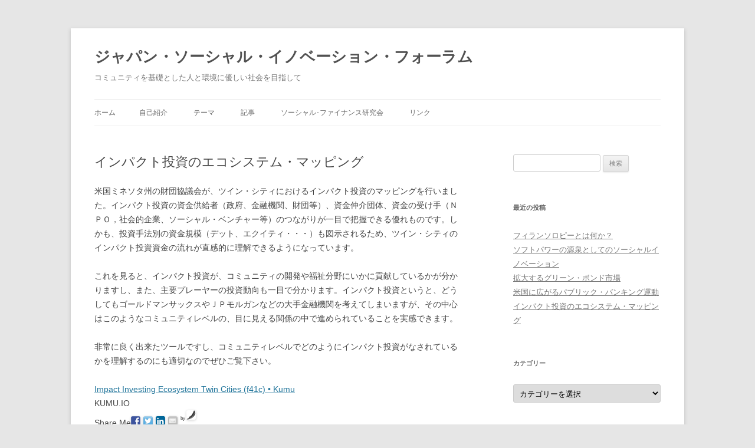

--- FILE ---
content_type: text/html; charset=UTF-8
request_url: https://japan-social-innovation-forum.net/?p=2635
body_size: 13392
content:
<!DOCTYPE html>
<!--[if IE 7]>
<html class="ie ie7" lang="ja">
<![endif]-->
<!--[if IE 8]>
<html class="ie ie8" lang="ja">
<![endif]-->
<!--[if !(IE 7) & !(IE 8)]><!-->
<html lang="ja">
<!--<![endif]-->
<head>
<meta charset="UTF-8" />
<meta name="viewport" content="width=device-width" />
<title>インパクト投資のエコシステム・マッピング - ジャパン・ソーシャル・イノベーション・フォーラム</title>
<link rel="profile" href="https://gmpg.org/xfn/11" />
<link rel="pingback" href="https://japan-social-innovation-forum.net/xmlrpc.php">
<!--[if lt IE 9]>
<script src="https://japan-social-innovation-forum.net/wp-content/themes/twentytwelve/js/html5.js?ver=3.7.0" type="text/javascript"></script>
<![endif]-->

	<!-- This site is optimized with the Yoast SEO plugin v15.9.2 - https://yoast.com/wordpress/plugins/seo/ -->
	<meta name="robots" content="index, follow, max-snippet:-1, max-image-preview:large, max-video-preview:-1" />
	<link rel="canonical" href="http://japan-social-innovation-forum.net/?p=2635" />
	<meta property="og:locale" content="ja_JP" />
	<meta property="og:type" content="article" />
	<meta property="og:title" content="インパクト投資のエコシステム・マッピング - ジャパン・ソーシャル・イノベーション・フォーラム" />
	<meta property="og:description" content="米国ミネソタ州の財団協議会が、ツイン・シティにおけるインパクト投資のマッピングを行いました。インパクト投資の資金供給者（政府、金融機関、財団等）、資金仲介団体、資金の受け手（ＮＰＯ，社会的企業、ソーシャル・ベンチャー等） [&hellip;]" />
	<meta property="og:url" content="http://japan-social-innovation-forum.net/?p=2635" />
	<meta property="og:site_name" content="ジャパン・ソーシャル・イノベーション・フォーラム" />
	<meta property="article:published_time" content="2016-08-22T05:53:51+00:00" />
	<meta name="twitter:label1" content="Written by">
	<meta name="twitter:data1" content="pha84025">
	<script type="application/ld+json" class="yoast-schema-graph">{"@context":"https://schema.org","@graph":[{"@type":"WebSite","@id":"https://japan-social-innovation-forum.net/#website","url":"https://japan-social-innovation-forum.net/","name":"\u30b8\u30e3\u30d1\u30f3\u30fb\u30bd\u30fc\u30b7\u30e3\u30eb\u30fb\u30a4\u30ce\u30d9\u30fc\u30b7\u30e7\u30f3\u30fb\u30d5\u30a9\u30fc\u30e9\u30e0","description":"\u30b3\u30df\u30e5\u30cb\u30c6\u30a3\u3092\u57fa\u790e\u3068\u3057\u305f\u4eba\u3068\u74b0\u5883\u306b\u512a\u3057\u3044\u793e\u4f1a\u3092\u76ee\u6307\u3057\u3066","potentialAction":[{"@type":"SearchAction","target":"https://japan-social-innovation-forum.net/?s={search_term_string}","query-input":"required name=search_term_string"}],"inLanguage":"ja"},{"@type":"WebPage","@id":"http://japan-social-innovation-forum.net/?p=2635#webpage","url":"http://japan-social-innovation-forum.net/?p=2635","name":"\u30a4\u30f3\u30d1\u30af\u30c8\u6295\u8cc7\u306e\u30a8\u30b3\u30b7\u30b9\u30c6\u30e0\u30fb\u30de\u30c3\u30d4\u30f3\u30b0 - \u30b8\u30e3\u30d1\u30f3\u30fb\u30bd\u30fc\u30b7\u30e3\u30eb\u30fb\u30a4\u30ce\u30d9\u30fc\u30b7\u30e7\u30f3\u30fb\u30d5\u30a9\u30fc\u30e9\u30e0","isPartOf":{"@id":"https://japan-social-innovation-forum.net/#website"},"datePublished":"2016-08-22T05:53:51+00:00","dateModified":"2016-08-22T05:53:51+00:00","author":{"@id":"https://japan-social-innovation-forum.net/#/schema/person/ca500832b31703f5107931237b80bde6"},"breadcrumb":{"@id":"http://japan-social-innovation-forum.net/?p=2635#breadcrumb"},"inLanguage":"ja","potentialAction":[{"@type":"ReadAction","target":["http://japan-social-innovation-forum.net/?p=2635"]}]},{"@type":"BreadcrumbList","@id":"http://japan-social-innovation-forum.net/?p=2635#breadcrumb","itemListElement":[{"@type":"ListItem","position":1,"item":{"@type":"WebPage","@id":"http://japan-social-innovation-forum.net/","url":"http://japan-social-innovation-forum.net/","name":"Home"}},{"@type":"ListItem","position":2,"item":{"@type":"WebPage","@id":"http://japan-social-innovation-forum.net/?page_id=265","url":"http://japan-social-innovation-forum.net/?page_id=265","name":"\u8a18\u4e8b"}},{"@type":"ListItem","position":3,"item":{"@type":"WebPage","@id":"http://japan-social-innovation-forum.net/?p=2635","url":"http://japan-social-innovation-forum.net/?p=2635","name":"\u30a4\u30f3\u30d1\u30af\u30c8\u6295\u8cc7\u306e\u30a8\u30b3\u30b7\u30b9\u30c6\u30e0\u30fb\u30de\u30c3\u30d4\u30f3\u30b0"}}]},{"@type":"Person","@id":"https://japan-social-innovation-forum.net/#/schema/person/ca500832b31703f5107931237b80bde6","name":"pha84025","image":{"@type":"ImageObject","@id":"https://japan-social-innovation-forum.net/#personlogo","inLanguage":"ja","url":"https://secure.gravatar.com/avatar/63ef8d616f01a3c84aa438508186effd?s=96&d=mm&r=g","caption":"pha84025"}}]}</script>
	<!-- / Yoast SEO plugin. -->


<link rel='dns-prefetch' href='//s.w.org' />
<link rel="alternate" type="application/rss+xml" title="ジャパン・ソーシャル・イノベーション・フォーラム &raquo; フィード" href="https://japan-social-innovation-forum.net" />
<link rel="alternate" type="application/rss+xml" title="ジャパン・ソーシャル・イノベーション・フォーラム &raquo; コメントフィード" href="https://japan-social-innovation-forum.net/?feed=comments-rss2" />
		<!-- This site uses the Google Analytics by ExactMetrics plugin v7.10.0 - Using Analytics tracking - https://www.exactmetrics.com/ -->
							<script
				src="//www.googletagmanager.com/gtag/js?id=UA-34458014-5"  data-cfasync="false" data-wpfc-render="false" type="text/javascript" async></script>
			<script data-cfasync="false" data-wpfc-render="false" type="text/javascript">
				var em_version = '7.10.0';
				var em_track_user = true;
				var em_no_track_reason = '';
				
								var disableStrs = [
															'ga-disable-UA-34458014-5',
									];

				/* Function to detect opted out users */
				function __gtagTrackerIsOptedOut() {
					for (var index = 0; index < disableStrs.length; index++) {
						if (document.cookie.indexOf(disableStrs[index] + '=true') > -1) {
							return true;
						}
					}

					return false;
				}

				/* Disable tracking if the opt-out cookie exists. */
				if (__gtagTrackerIsOptedOut()) {
					for (var index = 0; index < disableStrs.length; index++) {
						window[disableStrs[index]] = true;
					}
				}

				/* Opt-out function */
				function __gtagTrackerOptout() {
					for (var index = 0; index < disableStrs.length; index++) {
						document.cookie = disableStrs[index] + '=true; expires=Thu, 31 Dec 2099 23:59:59 UTC; path=/';
						window[disableStrs[index]] = true;
					}
				}

				if ('undefined' === typeof gaOptout) {
					function gaOptout() {
						__gtagTrackerOptout();
					}
				}
								window.dataLayer = window.dataLayer || [];

				window.ExactMetricsDualTracker = {
					helpers: {},
					trackers: {},
				};
				if (em_track_user) {
					function __gtagDataLayer() {
						dataLayer.push(arguments);
					}

					function __gtagTracker(type, name, parameters) {
						if (!parameters) {
							parameters = {};
						}

						if (parameters.send_to) {
							__gtagDataLayer.apply(null, arguments);
							return;
						}

						if (type === 'event') {
							
														parameters.send_to = exactmetrics_frontend.ua;
							__gtagDataLayer(type, name, parameters);
													} else {
							__gtagDataLayer.apply(null, arguments);
						}
					}

					__gtagTracker('js', new Date());
					__gtagTracker('set', {
						'developer_id.dNDMyYj': true,
											});
															__gtagTracker('config', 'UA-34458014-5', {"forceSSL":"true"} );
										window.gtag = __gtagTracker;										(function () {
						/* https://developers.google.com/analytics/devguides/collection/analyticsjs/ */
						/* ga and __gaTracker compatibility shim. */
						var noopfn = function () {
							return null;
						};
						var newtracker = function () {
							return new Tracker();
						};
						var Tracker = function () {
							return null;
						};
						var p = Tracker.prototype;
						p.get = noopfn;
						p.set = noopfn;
						p.send = function () {
							var args = Array.prototype.slice.call(arguments);
							args.unshift('send');
							__gaTracker.apply(null, args);
						};
						var __gaTracker = function () {
							var len = arguments.length;
							if (len === 0) {
								return;
							}
							var f = arguments[len - 1];
							if (typeof f !== 'object' || f === null || typeof f.hitCallback !== 'function') {
								if ('send' === arguments[0]) {
									var hitConverted, hitObject = false, action;
									if ('event' === arguments[1]) {
										if ('undefined' !== typeof arguments[3]) {
											hitObject = {
												'eventAction': arguments[3],
												'eventCategory': arguments[2],
												'eventLabel': arguments[4],
												'value': arguments[5] ? arguments[5] : 1,
											}
										}
									}
									if ('pageview' === arguments[1]) {
										if ('undefined' !== typeof arguments[2]) {
											hitObject = {
												'eventAction': 'page_view',
												'page_path': arguments[2],
											}
										}
									}
									if (typeof arguments[2] === 'object') {
										hitObject = arguments[2];
									}
									if (typeof arguments[5] === 'object') {
										Object.assign(hitObject, arguments[5]);
									}
									if ('undefined' !== typeof arguments[1].hitType) {
										hitObject = arguments[1];
										if ('pageview' === hitObject.hitType) {
											hitObject.eventAction = 'page_view';
										}
									}
									if (hitObject) {
										action = 'timing' === arguments[1].hitType ? 'timing_complete' : hitObject.eventAction;
										hitConverted = mapArgs(hitObject);
										__gtagTracker('event', action, hitConverted);
									}
								}
								return;
							}

							function mapArgs(args) {
								var arg, hit = {};
								var gaMap = {
									'eventCategory': 'event_category',
									'eventAction': 'event_action',
									'eventLabel': 'event_label',
									'eventValue': 'event_value',
									'nonInteraction': 'non_interaction',
									'timingCategory': 'event_category',
									'timingVar': 'name',
									'timingValue': 'value',
									'timingLabel': 'event_label',
									'page': 'page_path',
									'location': 'page_location',
									'title': 'page_title',
								};
								for (arg in args) {
																		if (!(!args.hasOwnProperty(arg) || !gaMap.hasOwnProperty(arg))) {
										hit[gaMap[arg]] = args[arg];
									} else {
										hit[arg] = args[arg];
									}
								}
								return hit;
							}

							try {
								f.hitCallback();
							} catch (ex) {
							}
						};
						__gaTracker.create = newtracker;
						__gaTracker.getByName = newtracker;
						__gaTracker.getAll = function () {
							return [];
						};
						__gaTracker.remove = noopfn;
						__gaTracker.loaded = true;
						window['__gaTracker'] = __gaTracker;
					})();
									} else {
										console.log("");
					(function () {
						function __gtagTracker() {
							return null;
						}

						window['__gtagTracker'] = __gtagTracker;
						window['gtag'] = __gtagTracker;
					})();
									}
			</script>
				<!-- / Google Analytics by ExactMetrics -->
				<script type="text/javascript">
			window._wpemojiSettings = {"baseUrl":"https:\/\/s.w.org\/images\/core\/emoji\/13.0.0\/72x72\/","ext":".png","svgUrl":"https:\/\/s.w.org\/images\/core\/emoji\/13.0.0\/svg\/","svgExt":".svg","source":{"concatemoji":"https:\/\/japan-social-innovation-forum.net\/wp-includes\/js\/wp-emoji-release.min.js?ver=5.5.17"}};
			!function(e,a,t){var n,r,o,i=a.createElement("canvas"),p=i.getContext&&i.getContext("2d");function s(e,t){var a=String.fromCharCode;p.clearRect(0,0,i.width,i.height),p.fillText(a.apply(this,e),0,0);e=i.toDataURL();return p.clearRect(0,0,i.width,i.height),p.fillText(a.apply(this,t),0,0),e===i.toDataURL()}function c(e){var t=a.createElement("script");t.src=e,t.defer=t.type="text/javascript",a.getElementsByTagName("head")[0].appendChild(t)}for(o=Array("flag","emoji"),t.supports={everything:!0,everythingExceptFlag:!0},r=0;r<o.length;r++)t.supports[o[r]]=function(e){if(!p||!p.fillText)return!1;switch(p.textBaseline="top",p.font="600 32px Arial",e){case"flag":return s([127987,65039,8205,9895,65039],[127987,65039,8203,9895,65039])?!1:!s([55356,56826,55356,56819],[55356,56826,8203,55356,56819])&&!s([55356,57332,56128,56423,56128,56418,56128,56421,56128,56430,56128,56423,56128,56447],[55356,57332,8203,56128,56423,8203,56128,56418,8203,56128,56421,8203,56128,56430,8203,56128,56423,8203,56128,56447]);case"emoji":return!s([55357,56424,8205,55356,57212],[55357,56424,8203,55356,57212])}return!1}(o[r]),t.supports.everything=t.supports.everything&&t.supports[o[r]],"flag"!==o[r]&&(t.supports.everythingExceptFlag=t.supports.everythingExceptFlag&&t.supports[o[r]]);t.supports.everythingExceptFlag=t.supports.everythingExceptFlag&&!t.supports.flag,t.DOMReady=!1,t.readyCallback=function(){t.DOMReady=!0},t.supports.everything||(n=function(){t.readyCallback()},a.addEventListener?(a.addEventListener("DOMContentLoaded",n,!1),e.addEventListener("load",n,!1)):(e.attachEvent("onload",n),a.attachEvent("onreadystatechange",function(){"complete"===a.readyState&&t.readyCallback()})),(n=t.source||{}).concatemoji?c(n.concatemoji):n.wpemoji&&n.twemoji&&(c(n.twemoji),c(n.wpemoji)))}(window,document,window._wpemojiSettings);
		</script>
		<style type="text/css">
img.wp-smiley,
img.emoji {
	display: inline !important;
	border: none !important;
	box-shadow: none !important;
	height: 1em !important;
	width: 1em !important;
	margin: 0 .07em !important;
	vertical-align: -0.1em !important;
	background: none !important;
	padding: 0 !important;
}
</style>
	<link rel='stylesheet' id='wp-block-library-css'  href='https://japan-social-innovation-forum.net/wp-includes/css/dist/block-library/style.min.css?ver=5.5.17' type='text/css' media='all' />
<link rel='stylesheet' id='wp-block-library-theme-css'  href='https://japan-social-innovation-forum.net/wp-includes/css/dist/block-library/theme.min.css?ver=5.5.17' type='text/css' media='all' />
<link rel='stylesheet' id='cntctfrm_form_style-css'  href='https://japan-social-innovation-forum.net/wp-content/plugins/contact-form-plugin/css/form_style.css?ver=4.2.5' type='text/css' media='all' />
<link rel='stylesheet' id='wpccp-css'  href='https://japan-social-innovation-forum.net/wp-content/plugins/wp-content-copy-protection/assets/css/style.min.css?ver=1687887277' type='text/css' media='all' />
<link rel='stylesheet' id='twentytwelve-style-css'  href='https://japan-social-innovation-forum.net/wp-content/themes/twentytwelve/style.css?ver=20190507' type='text/css' media='all' />
<link rel='stylesheet' id='twentytwelve-block-style-css'  href='https://japan-social-innovation-forum.net/wp-content/themes/twentytwelve/css/blocks.css?ver=20190406' type='text/css' media='all' />
<!--[if lt IE 9]>
<link rel='stylesheet' id='twentytwelve-ie-css'  href='https://japan-social-innovation-forum.net/wp-content/themes/twentytwelve/css/ie.css?ver=20150214' type='text/css' media='all' />
<![endif]-->
<script type='text/javascript' src='https://japan-social-innovation-forum.net/wp-content/plugins/google-analytics-dashboard-for-wp/assets/js/frontend-gtag.min.js?ver=7.10.0' id='exactmetrics-frontend-script-js'></script>
<script data-cfasync="false" data-wpfc-render="false" type="text/javascript" id='exactmetrics-frontend-script-js-extra'>/* <![CDATA[ */
var exactmetrics_frontend = {"js_events_tracking":"true","download_extensions":"zip,mp3,mpeg,pdf,docx,pptx,xlsx,rar","inbound_paths":"[{\"path\":\"\\\/go\\\/\",\"label\":\"affiliate\"},{\"path\":\"\\\/recommend\\\/\",\"label\":\"affiliate\"}]","home_url":"https:\/\/japan-social-innovation-forum.net","hash_tracking":"false","ua":"UA-34458014-5","v4_id":""};/* ]]> */
</script>
<script type='text/javascript' src='https://japan-social-innovation-forum.net/wp-includes/js/jquery/jquery.js?ver=1.12.4-wp' id='jquery-core-js'></script>
<link rel="https://api.w.org/" href="https://japan-social-innovation-forum.net/index.php?rest_route=/" /><link rel="alternate" type="application/json" href="https://japan-social-innovation-forum.net/index.php?rest_route=/wp/v2/posts/2635" /><link rel="EditURI" type="application/rsd+xml" title="RSD" href="https://japan-social-innovation-forum.net/xmlrpc.php?rsd" />
<link rel="wlwmanifest" type="application/wlwmanifest+xml" href="https://japan-social-innovation-forum.net/wp-includes/wlwmanifest.xml" /> 
<meta name="generator" content="WordPress 5.5.17" />
<link rel='shortlink' href='https://japan-social-innovation-forum.net/?p=2635' />
<link rel="alternate" type="application/json+oembed" href="https://japan-social-innovation-forum.net/index.php?rest_route=%2Foembed%2F1.0%2Fembed&#038;url=https%3A%2F%2Fjapan-social-innovation-forum.net%2F%3Fp%3D2635" />
<link rel="alternate" type="text/xml+oembed" href="https://japan-social-innovation-forum.net/index.php?rest_route=%2Foembed%2F1.0%2Fembed&#038;url=https%3A%2F%2Fjapan-social-innovation-forum.net%2F%3Fp%3D2635&#038;format=xml" />

<style type="text/css"></style>
<style>
.synved-social-resolution-single {
display: inline-block;
}
.synved-social-resolution-normal {
display: inline-block;
}
.synved-social-resolution-hidef {
display: none;
}

@media only screen and (min--moz-device-pixel-ratio: 2),
only screen and (-o-min-device-pixel-ratio: 2/1),
only screen and (-webkit-min-device-pixel-ratio: 2),
only screen and (min-device-pixel-ratio: 2),
only screen and (min-resolution: 2dppx),
only screen and (min-resolution: 192dpi) {
	.synved-social-resolution-normal {
	display: none;
	}
	.synved-social-resolution-hidef {
	display: inline-block;
	}
}
</style>
<div align="center">
	<noscript>
		<div style="position:fixed; top:0px; left:0px; z-index:3000; height:100%; width:100%; background-color:#FFFFFF">
			<br/><br/>
			<div style="font-family: Tahoma; font-size: 14px; background-color:#FFFFCC; border: 1pt solid Black; padding: 10pt;">
				Sorry, you have Javascript Disabled! To see this page as it is meant to appear, please enable your Javascript!
			</div>
		</div>
	</noscript>
</div>
</head>

<body class="post-template-default single single-post postid-2635 single-format-standard wp-embed-responsive single-author">
<div id="page" class="hfeed site">
	<header id="masthead" class="site-header">
		<hgroup>
			<h1 class="site-title"><a href="https://japan-social-innovation-forum.net/" title="ジャパン・ソーシャル・イノベーション・フォーラム" rel="home">ジャパン・ソーシャル・イノベーション・フォーラム</a></h1>
			<h2 class="site-description">コミュニティを基礎とした人と環境に優しい社会を目指して</h2>
		</hgroup>

		<nav id="site-navigation" class="main-navigation">
			<button class="menu-toggle">メニュー</button>
			<a class="assistive-text" href="#content" title="コンテンツへスキップ">コンテンツへスキップ</a>
			<div class="nav-menu"><ul>
<li ><a href="https://japan-social-innovation-forum.net/">ホーム</a></li><li class="page_item page-item-9"><a href="https://japan-social-innovation-forum.net/?page_id=9">自己紹介</a></li>
<li class="page_item page-item-815 page_item_has_children"><a href="https://japan-social-innovation-forum.net/?page_id=815">テーマ</a>
<ul class='children'>
	<li class="page_item page-item-820"><a href="https://japan-social-innovation-forum.net/?page_id=820">フィランソロピー</a></li>
	<li class="page_item page-item-843"><a href="https://japan-social-innovation-forum.net/?page_id=843">非営利団体の経営戦略</a></li>
	<li class="page_item page-item-855"><a href="https://japan-social-innovation-forum.net/?page_id=855">社会的企業</a></li>
	<li class="page_item page-item-857"><a href="https://japan-social-innovation-forum.net/?page_id=857">社会的投資</a></li>
</ul>
</li>
<li class="page_item page-item-265 current_page_parent"><a href="https://japan-social-innovation-forum.net/?page_id=265">記事</a></li>
<li class="page_item page-item-2649 page_item_has_children"><a href="https://japan-social-innovation-forum.net/?page_id=2649">ソーシャル･ファイナンス研究会</a>
<ul class='children'>
	<li class="page_item page-item-2656"><a href="https://japan-social-innovation-forum.net/?page_id=2656">2016年度年間スケジュール</a></li>
</ul>
</li>
<li class="page_item page-item-881 page_item_has_children"><a href="https://japan-social-innovation-forum.net/?page_id=881">リンク</a>
<ul class='children'>
	<li class="page_item page-item-883"><a href="https://japan-social-innovation-forum.net/?page_id=883">フィランソロピー</a></li>
	<li class="page_item page-item-886"><a href="https://japan-social-innovation-forum.net/?page_id=886">NPO経営戦略</a></li>
	<li class="page_item page-item-888"><a href="https://japan-social-innovation-forum.net/?page_id=888">社会的企業</a></li>
	<li class="page_item page-item-892"><a href="https://japan-social-innovation-forum.net/?page_id=892">社会的投資</a></li>
</ul>
</li>
</ul></div>
		</nav><!-- #site-navigation -->

			</header><!-- #masthead -->

	<div id="main" class="wrapper">

	<div id="primary" class="site-content">
		<div id="content" role="main">

			
				
	<article id="post-2635" class="post-2635 post type-post status-publish format-standard hentry category-6 tag-46 tag-4">
				<header class="entry-header">
			
						<h1 class="entry-title">インパクト投資のエコシステム・マッピング</h1>
								</header><!-- .entry-header -->

				<div class="entry-content">
			<div id="js_en" class="_5pbx userContent" data-ft="{&quot;tn&quot;:&quot;K&quot;}">
<div id="id_57ba8d4b256853051625443" class="text_exposed_root text_exposed">
<p>米国ミネソタ州の財団協議会が、ツイン・シティにおけるインパクト投資のマッピングを行いました。インパクト投資の資金供給者（政府、金融機関、財団等）、資金仲介団体、資金の受け手（ＮＰＯ，社会的企業、ソーシャル・ベンチャー等）のつながりが一目で把握できる優れものです。しかも、投資手法別の資金規模（デット、エクイティ・・・）も図示されるため、ツイン・シティのインパクト投資資金の流れが直感的に理解できるようになっています。<span id="more-2635"></span></p>
<p>これを見ると、インパクト投資が、コミュニティの開発や福祉分野にいかに貢献しているかが分かりますし、また、主要プレーヤーの投資動向も一目で分かります。インパクト投資というと、どうしてもゴールドマンサックスやＪＰモルガンなどの大手金融機関を考えてしまいますが、その中心はこのようなコミュニティレベルの、目に見える関係の中で進められていることを実感できます。</p>
<div class="text_exposed_show">
<p>非常に良く出来たツールですし、コミュニティレベルでどのようにインパクト投資がなされているかを理解するのにも適切なのでぜひご覧下さい。</p>
</div>
</div>
</div>
<div class="_3x-2">
<div data-ft="{&quot;tn&quot;:&quot;H&quot;}">
<div class="mtm">
<div id="u_jsonp_15_2x" class="_6m2 _1zpr clearfix _dcs _4_w4 _6m4 _5cwb" data-ft="{&quot;tn&quot;:&quot;H&quot;}">
<div class="clearfix _2r3x">
<div class="_42ef">
<div class="_3ekx _29_4">
<div class="_6m3 _--6">
<div class="mbs _6m6 _2cnj _5s6c"><a href="https://www.facebook.com/l.php?u=https%3A%2F%2Fkumu.io%2Falexfhsiao%2Fimpact-investing-ecosystem-twin-cities-f41c%23twin-cities-impact-investing-ecosystem&amp;h=QAQFLNQei&amp;enc=AZPXw3meIq0iEnnMASohn0FwthlUCqLdHhXBS1U62RV-s0qfFgevWYLdQA8ZJHTzvOlDzbC22nhZ8ebO2Z8KJJwBjO9fgyjgquQFDhIyVIO0PMOMOeQmcqd97pi5x8g3_TqWPt3SlFnHYsaspcNxgTocjctOprEE4GrovVeMWejJUiXTys0HOrSKivI3Z0fZ-j8&amp;s=1" target="_blank" rel="nofollow">Impact Investing Ecosystem Twin Cities (f41c) • Kumu</a></div>
<div class="_59tj _2iau">
<div>
<div class="_6lz _6mb ellipsis">KUMU.IO</div>
<div class="_5tc6"></div>
</div>
</div>
</div>
</div>
</div>
</div>
</div>
</div>
</div>
</div>
Share Me<a class="synved-social-button synved-social-button-share synved-social-size-16 synved-social-resolution-single synved-social-provider-facebook nolightbox" data-provider="facebook" target="_blank" rel="nofollow" title="Share on Facebook" href="https://www.facebook.com/sharer.php?u=https%3A%2F%2Fjapan-social-innovation-forum.net%2F%3Fp%3D2635&#038;t=%E3%82%A4%E3%83%B3%E3%83%91%E3%82%AF%E3%83%88%E6%8A%95%E8%B3%87%E3%81%AE%E3%82%A8%E3%82%B3%E3%82%B7%E3%82%B9%E3%83%86%E3%83%A0%E3%83%BB%E3%83%9E%E3%83%83%E3%83%94%E3%83%B3%E3%82%B0&#038;s=100&#038;p&#091;url&#093;=https%3A%2F%2Fjapan-social-innovation-forum.net%2F%3Fp%3D2635&#038;p&#091;images&#093;&#091;0&#093;=&#038;p&#091;title&#093;=%E3%82%A4%E3%83%B3%E3%83%91%E3%82%AF%E3%83%88%E6%8A%95%E8%B3%87%E3%81%AE%E3%82%A8%E3%82%B3%E3%82%B7%E3%82%B9%E3%83%86%E3%83%A0%E3%83%BB%E3%83%9E%E3%83%83%E3%83%94%E3%83%B3%E3%82%B0" style="font-size: 0px;width:16px;height:16px;margin:0;margin-bottom:5px;margin-right:5px"><img alt="Facebook" title="Share on Facebook" class="synved-share-image synved-social-image synved-social-image-share" width="16" height="16" style="display: inline;width:16px;height:16px;margin: 0;padding: 0;border: none" src="https://japan-social-innovation-forum.net/wp-content/plugins/social-media-feather/synved-social/image/social/regular/32x32/facebook.png" /></a><a class="synved-social-button synved-social-button-share synved-social-size-16 synved-social-resolution-single synved-social-provider-twitter nolightbox" data-provider="twitter" target="_blank" rel="nofollow" title="Share on Twitter" href="https://twitter.com/intent/tweet?url=https%3A%2F%2Fjapan-social-innovation-forum.net%2F%3Fp%3D2635&#038;text=Hey%20check%20this%20out" style="font-size: 0px;width:16px;height:16px;margin:0;margin-bottom:5px;margin-right:5px"><img alt="twitter" title="Share on Twitter" class="synved-share-image synved-social-image synved-social-image-share" width="16" height="16" style="display: inline;width:16px;height:16px;margin: 0;padding: 0;border: none" src="https://japan-social-innovation-forum.net/wp-content/plugins/social-media-feather/synved-social/image/social/regular/32x32/twitter.png" /></a><a class="synved-social-button synved-social-button-share synved-social-size-16 synved-social-resolution-single synved-social-provider-linkedin nolightbox" data-provider="linkedin" target="_blank" rel="nofollow" title="Share on Linkedin" href="https://www.linkedin.com/shareArticle?mini=true&#038;url=https%3A%2F%2Fjapan-social-innovation-forum.net%2F%3Fp%3D2635&#038;title=%E3%82%A4%E3%83%B3%E3%83%91%E3%82%AF%E3%83%88%E6%8A%95%E8%B3%87%E3%81%AE%E3%82%A8%E3%82%B3%E3%82%B7%E3%82%B9%E3%83%86%E3%83%A0%E3%83%BB%E3%83%9E%E3%83%83%E3%83%94%E3%83%B3%E3%82%B0" style="font-size: 0px;width:16px;height:16px;margin:0;margin-bottom:5px;margin-right:5px"><img alt="linkedin" title="Share on Linkedin" class="synved-share-image synved-social-image synved-social-image-share" width="16" height="16" style="display: inline;width:16px;height:16px;margin: 0;padding: 0;border: none" src="https://japan-social-innovation-forum.net/wp-content/plugins/social-media-feather/synved-social/image/social/regular/32x32/linkedin.png" /></a><a class="synved-social-button synved-social-button-share synved-social-size-16 synved-social-resolution-single synved-social-provider-mail nolightbox" data-provider="mail" rel="nofollow" title="Share by email" href="mailto:?subject=%E3%82%A4%E3%83%B3%E3%83%91%E3%82%AF%E3%83%88%E6%8A%95%E8%B3%87%E3%81%AE%E3%82%A8%E3%82%B3%E3%82%B7%E3%82%B9%E3%83%86%E3%83%A0%E3%83%BB%E3%83%9E%E3%83%83%E3%83%94%E3%83%B3%E3%82%B0&#038;body=Hey%20check%20this%20out:%20https%3A%2F%2Fjapan-social-innovation-forum.net%2F%3Fp%3D2635" style="font-size: 0px;width:16px;height:16px;margin:0;margin-bottom:5px"><img alt="mail" title="Share by email" class="synved-share-image synved-social-image synved-social-image-share" width="16" height="16" style="display: inline;width:16px;height:16px;margin: 0;padding: 0;border: none" src="https://japan-social-innovation-forum.net/wp-content/plugins/social-media-feather/synved-social/image/social/regular/32x32/mail.png" /></a><a class="synved-social-credit" target="_blank" rel="nofollow" title="WordPress Social Media Feather" href="http://synved.com/wordpress-social-media-feather/" style="color:#444;text-decoration:none;font-size:8px;margin-left:5px;vertical-align:10px"><span>by </span><img style="display: inline;margin:0;padding:0;width:16px;height:16px" width="16" height="16" alt="feather" src="https://japan-social-innovation-forum.net/wp-content/plugins/social-media-feather/synved-social/image/icon.png" /></a>					</div><!-- .entry-content -->
		
		<footer class="entry-meta">
			カテゴリー: <a href="https://japan-social-innovation-forum.net/?cat=6" rel="category">社会的インパクト投資</a> | タグ: <a href="https://japan-social-innovation-forum.net/?tag=%e3%83%84%e3%83%bc%e3%83%ab" rel="tag">ツール</a>, <a href="https://japan-social-innovation-forum.net/?tag=%e3%83%86%e3%82%af%e3%83%8e%e3%83%ad%e3%82%b8%e3%83%bc" rel="tag">テクノロジー</a> | 投稿日: <a href="https://japan-social-innovation-forum.net/?p=2635" title="2:53 PM" rel="bookmark"><time class="entry-date" datetime="2016-08-22T14:53:51+09:00">2016年8月22日</time></a> | <span class="by-author">投稿者: <span class="author vcard"><a class="url fn n" href="https://japan-social-innovation-forum.net/?author=1" title="pha84025 の投稿をすべて表示" rel="author">pha84025</a></span></span>								</footer><!-- .entry-meta -->
	</article><!-- #post -->

				<nav class="nav-single">
					<h3 class="assistive-text">投稿ナビゲーション</h3>
					<span class="nav-previous"><a href="https://japan-social-innovation-forum.net/?p=2633" rel="prev"><span class="meta-nav">&larr;</span> クラウド・ファンディングの潜在的リスク</a></span>
					<span class="nav-next"><a href="https://japan-social-innovation-forum.net/?p=2637" rel="next">米国に広がるパブリック・バンキング運動 <span class="meta-nav">&rarr;</span></a></span>
				</nav><!-- .nav-single -->

				
<div id="comments" class="comments-area">

	
	
	
</div><!-- #comments .comments-area -->

			
		</div><!-- #content -->
	</div><!-- #primary -->


			<div id="secondary" class="widget-area" role="complementary">
			<aside id="search-2" class="widget widget_search"><form role="search" method="get" id="searchform" class="searchform" action="https://japan-social-innovation-forum.net/">
				<div>
					<label class="screen-reader-text" for="s">検索:</label>
					<input type="text" value="" name="s" id="s" />
					<input type="submit" id="searchsubmit" value="検索" />
				</div>
			</form></aside>
		<aside id="recent-posts-2" class="widget widget_recent_entries">
		<h3 class="widget-title">最近の投稿</h3>
		<ul>
											<li>
					<a href="https://japan-social-innovation-forum.net/?p=2709">フィランソロピーとは何か？</a>
									</li>
											<li>
					<a href="https://japan-social-innovation-forum.net/?p=2646">ソフトパワーの源泉としてのソーシャルイノベーション</a>
									</li>
											<li>
					<a href="https://japan-social-innovation-forum.net/?p=2639">拡大するグリーン・ボンド市場</a>
									</li>
											<li>
					<a href="https://japan-social-innovation-forum.net/?p=2637">米国に広がるパブリック・バンキング運動</a>
									</li>
											<li>
					<a href="https://japan-social-innovation-forum.net/?p=2635" aria-current="page">インパクト投資のエコシステム・マッピング</a>
									</li>
					</ul>

		</aside><aside id="categories-2" class="widget widget_categories"><h3 class="widget-title">カテゴリー</h3><form action="https://japan-social-innovation-forum.net" method="get"><label class="screen-reader-text" for="cat">カテゴリー</label><select  name='cat' id='cat' class='postform' >
	<option value='-1'>カテゴリーを選択</option>
	<option class="level-0" value="2">NPO&nbsp;&nbsp;(142)</option>
	<option class="level-1" value="74">&nbsp;&nbsp;&nbsp;ガバナンス&nbsp;&nbsp;(1)</option>
	<option class="level-1" value="72">&nbsp;&nbsp;&nbsp;キャパシティ・ビルディング&nbsp;&nbsp;(7)</option>
	<option class="level-1" value="83">&nbsp;&nbsp;&nbsp;マネジメント&nbsp;&nbsp;(5)</option>
	<option class="level-1" value="76">&nbsp;&nbsp;&nbsp;法制度&nbsp;&nbsp;(2)</option>
	<option class="level-0" value="43">アカウンタビリティ&nbsp;&nbsp;(44)</option>
	<option class="level-0" value="79">アート支援&nbsp;&nbsp;(5)</option>
	<option class="level-0" value="21">イノベーション・インパクト&nbsp;&nbsp;(309)</option>
	<option class="level-0" value="78">エビデンス重視政策&nbsp;&nbsp;(10)</option>
	<option class="level-0" value="71">スケールアップ&nbsp;&nbsp;(9)</option>
	<option class="level-0" value="14">ソーシャル・エコノミー&nbsp;&nbsp;(111)</option>
	<option class="level-1" value="15">&nbsp;&nbsp;&nbsp;コミュニティ&nbsp;&nbsp;(36)</option>
	<option class="level-1" value="69">&nbsp;&nbsp;&nbsp;共有経済&nbsp;&nbsp;(10)</option>
	<option class="level-1" value="60">&nbsp;&nbsp;&nbsp;幸福の経済&nbsp;&nbsp;(5)</option>
	<option class="level-1" value="40">&nbsp;&nbsp;&nbsp;新しい資本主義&nbsp;&nbsp;(10)</option>
	<option class="level-1" value="61">&nbsp;&nbsp;&nbsp;社会的包摂（ソーシャル・インクルージョン）&nbsp;&nbsp;(47)</option>
	<option class="level-1" value="56">&nbsp;&nbsp;&nbsp;連帯経済&nbsp;&nbsp;(22)</option>
	<option class="level-0" value="5">ソーシャル・ファイナンス&nbsp;&nbsp;(252)</option>
	<option class="level-1" value="57">&nbsp;&nbsp;&nbsp;NPOバンク&nbsp;&nbsp;(9)</option>
	<option class="level-1" value="102">&nbsp;&nbsp;&nbsp;グリーン・ファイナンス&nbsp;&nbsp;(6)</option>
	<option class="level-1" value="42">&nbsp;&nbsp;&nbsp;コミュニティ開発金融機関&nbsp;&nbsp;(24)</option>
	<option class="level-1" value="103">&nbsp;&nbsp;&nbsp;ブレンディド・ファイナンス&nbsp;&nbsp;(1)</option>
	<option class="level-1" value="32">&nbsp;&nbsp;&nbsp;マイクロ・ファイナンス&nbsp;&nbsp;(24)</option>
	<option class="level-1" value="77">&nbsp;&nbsp;&nbsp;債券&nbsp;&nbsp;(1)</option>
	<option class="level-1" value="25">&nbsp;&nbsp;&nbsp;社会的インパクト債券&nbsp;&nbsp;(81)</option>
	<option class="level-1" value="6">&nbsp;&nbsp;&nbsp;社会的インパクト投資&nbsp;&nbsp;(137)</option>
	<option class="level-1" value="30">&nbsp;&nbsp;&nbsp;社会的証券取引所&nbsp;&nbsp;(15)</option>
	<option class="level-1" value="98">&nbsp;&nbsp;&nbsp;社会的責任投資&nbsp;&nbsp;(2)</option>
	<option class="level-1" value="41">&nbsp;&nbsp;&nbsp;金融包摂&nbsp;&nbsp;(25)</option>
	<option class="level-0" value="68">ネットワーク&nbsp;&nbsp;(10)</option>
	<option class="level-0" value="19">フィランソロピー&nbsp;&nbsp;(204)</option>
	<option class="level-1" value="22">&nbsp;&nbsp;&nbsp;グラント・メイキング&nbsp;&nbsp;(52)</option>
	<option class="level-1" value="20">&nbsp;&nbsp;&nbsp;グローバル・フィランソロピー&nbsp;&nbsp;(49)</option>
	<option class="level-1" value="36">&nbsp;&nbsp;&nbsp;コミュニティ財団&nbsp;&nbsp;(28)</option>
	<option class="level-1" value="34">&nbsp;&nbsp;&nbsp;ドナー・サークル&nbsp;&nbsp;(9)</option>
	<option class="level-1" value="67">&nbsp;&nbsp;&nbsp;フィランソロピーのフロンティア&nbsp;&nbsp;(24)</option>
	<option class="level-1" value="62">&nbsp;&nbsp;&nbsp;プログラム・ミッション関連投資&nbsp;&nbsp;(13)</option>
	<option class="level-1" value="31">&nbsp;&nbsp;&nbsp;ベンチャー・フィランソロピー&nbsp;&nbsp;(25)</option>
	<option class="level-1" value="48">&nbsp;&nbsp;&nbsp;共同ファンディング&nbsp;&nbsp;(17)</option>
	<option class="level-1" value="35">&nbsp;&nbsp;&nbsp;市民ファンド&nbsp;&nbsp;(14)</option>
	<option class="level-1" value="37">&nbsp;&nbsp;&nbsp;触媒型フィランソロピー&nbsp;&nbsp;(13)</option>
	<option class="level-0" value="9">企業の社会貢献&nbsp;&nbsp;(61)</option>
	<option class="level-1" value="50">&nbsp;&nbsp;&nbsp;CSR（企業の社会的責任）&nbsp;&nbsp;(25)</option>
	<option class="level-1" value="10">&nbsp;&nbsp;&nbsp;CSV（社会的共有価値の創造）&nbsp;&nbsp;(15)</option>
	<option class="level-1" value="64">&nbsp;&nbsp;&nbsp;NPOとのパートナーシップ&nbsp;&nbsp;(12)</option>
	<option class="level-1" value="16">&nbsp;&nbsp;&nbsp;企業寄附&nbsp;&nbsp;(19)</option>
	<option class="level-0" value="18">国際開発協力&nbsp;&nbsp;(94)</option>
	<option class="level-0" value="44">市民社会&nbsp;&nbsp;(82)</option>
	<option class="level-1" value="70">&nbsp;&nbsp;&nbsp;デジタル市民社会&nbsp;&nbsp;(8)</option>
	<option class="level-0" value="1">未分類&nbsp;&nbsp;(1)</option>
	<option class="level-0" value="91">社会政策&nbsp;&nbsp;(3)</option>
	<option class="level-0" value="12">社会的企業&nbsp;&nbsp;(110)</option>
	<option class="level-1" value="75">&nbsp;&nbsp;&nbsp;ハイブリッド団体&nbsp;&nbsp;(2)</option>
	<option class="level-1" value="24">&nbsp;&nbsp;&nbsp;協同組合&nbsp;&nbsp;(19)</option>
	<option class="level-1" value="55">&nbsp;&nbsp;&nbsp;第4セクター&nbsp;&nbsp;(8)</option>
	<option class="level-0" value="51">評価&nbsp;&nbsp;(90)</option>
	<option class="level-1" value="82">&nbsp;&nbsp;&nbsp;パフォーマンス評価&nbsp;&nbsp;(2)</option>
	<option class="level-1" value="59">&nbsp;&nbsp;&nbsp;各種指標&nbsp;&nbsp;(21)</option>
	<option class="level-1" value="52">&nbsp;&nbsp;&nbsp;社会的インパクト評価&nbsp;&nbsp;(53)</option>
	<option class="level-1" value="81">&nbsp;&nbsp;&nbsp;社会的価値&nbsp;&nbsp;(4)</option>
	<option class="level-1" value="73">&nbsp;&nbsp;&nbsp;組織診断&nbsp;&nbsp;(5)</option>
	<option class="level-1" value="63">&nbsp;&nbsp;&nbsp;評価手法&nbsp;&nbsp;(14)</option>
	<option class="level-0" value="27">資金調達&nbsp;&nbsp;(104)</option>
	<option class="level-1" value="54">&nbsp;&nbsp;&nbsp;オンライン寄附&nbsp;&nbsp;(13)</option>
	<option class="level-1" value="47">&nbsp;&nbsp;&nbsp;クラウド・ファンディング&nbsp;&nbsp;(28)</option>
	<option class="level-1" value="29">&nbsp;&nbsp;&nbsp;ドナー・アドバイズド・ファンド&nbsp;&nbsp;(8)</option>
	<option class="level-1" value="28">&nbsp;&nbsp;&nbsp;ファンド・レイジング&nbsp;&nbsp;(61)</option>
	<option class="level-1" value="53">&nbsp;&nbsp;&nbsp;モバイル寄附&nbsp;&nbsp;(5)</option>
	<option class="level-0" value="80">集合的インパクト&nbsp;&nbsp;(9)</option>
</select>
</form>
<script type="text/javascript">
/* <![CDATA[ */
(function() {
	var dropdown = document.getElementById( "cat" );
	function onCatChange() {
		if ( dropdown.options[ dropdown.selectedIndex ].value > 0 ) {
			dropdown.parentNode.submit();
		}
	}
	dropdown.onchange = onCatChange;
})();
/* ]]> */
</script>

			</aside><aside id="tag_cloud-4" class="widget widget_tag_cloud"><h3 class="widget-title">タグ</h3><div class="tagcloud"><ul class='wp-tag-cloud' role='list'>
	<li><a href="https://japan-social-innovation-forum.net/?tag=fintech" class="tag-cloud-link tag-link-101 tag-link-position-1" style="font-size: 9.2413793103448pt;" aria-label="FinTech (2個の項目)">FinTech</a></li>
	<li><a href="https://japan-social-innovation-forum.net/?tag=iot" class="tag-cloud-link tag-link-92 tag-link-position-2" style="font-size: 8pt;" aria-label="IoT (1個の項目)">IoT</a></li>
	<li><a href="https://japan-social-innovation-forum.net/?tag=sdgs" class="tag-cloud-link tag-link-88 tag-link-position-3" style="font-size: 10.068965517241pt;" aria-label="SDGs (3個の項目)">SDGs</a></li>
	<li><a href="https://japan-social-innovation-forum.net/?tag=%e3%82%a2%e3%83%89%e3%83%9c%e3%82%ab%e3%82%b7%e3%83%bc" class="tag-cloud-link tag-link-93 tag-link-position-4" style="font-size: 9.2413793103448pt;" aria-label="アドボカシー (2個の項目)">アドボカシー</a></li>
	<li><a href="https://japan-social-innovation-forum.net/?tag=%e3%82%a4%e3%83%99%e3%83%b3%e3%83%88" class="tag-cloud-link tag-link-7 tag-link-position-5" style="font-size: 17.310344827586pt;" aria-label="イベント (44個の項目)">イベント</a></li>
	<li><a href="https://japan-social-innovation-forum.net/?tag=%e3%82%aa%e3%83%94%e3%83%8b%e3%82%aa%e3%83%b3" class="tag-cloud-link tag-link-39 tag-link-position-6" style="font-size: 19.172413793103pt;" aria-label="オピニオン (82個の項目)">オピニオン</a></li>
	<li><a href="https://japan-social-innovation-forum.net/?tag=%e3%82%aa%e3%83%bc%e3%83%97%e3%83%b3%e3%83%bb%e3%82%bd%e3%83%bc%e3%82%b9" class="tag-cloud-link tag-link-89 tag-link-position-7" style="font-size: 8pt;" aria-label="オープン・ソース (1個の項目)">オープン・ソース</a></li>
	<li><a href="https://japan-social-innovation-forum.net/?tag=%e3%82%aa%e3%83%bc%e3%83%97%e3%83%b3%e3%83%bb%e3%83%95%e3%82%a3%e3%83%a9%e3%83%b3%e3%82%bd%e3%83%ad%e3%83%94%e3%83%bc" class="tag-cloud-link tag-link-96 tag-link-position-8" style="font-size: 8pt;" aria-label="オープン・フィランソロピー (1個の項目)">オープン・フィランソロピー</a></li>
	<li><a href="https://japan-social-innovation-forum.net/?tag=%e3%82%ac%e3%82%a4%e3%83%89%e3%83%96%e3%83%83%e3%82%af" class="tag-cloud-link tag-link-45 tag-link-position-9" style="font-size: 17.862068965517pt;" aria-label="ガイドブック (53個の項目)">ガイドブック</a></li>
	<li><a href="https://japan-social-innovation-forum.net/?tag=%e3%82%af%e3%83%a9%e3%82%a6%e3%83%89%e3%83%bb%e3%82%bd%e3%83%bc%e3%82%b7%e3%83%b3%e3%82%b0" class="tag-cloud-link tag-link-90 tag-link-position-10" style="font-size: 8pt;" aria-label="クラウド・ソーシング (1個の項目)">クラウド・ソーシング</a></li>
	<li><a href="https://japan-social-innovation-forum.net/?tag=%e3%82%b7%e3%82%b9%e3%83%86%e3%83%a0%e6%80%9d%e8%80%83" class="tag-cloud-link tag-link-99 tag-link-position-11" style="font-size: 8pt;" aria-label="システム思考 (1個の項目)">システム思考</a></li>
	<li><a href="https://japan-social-innovation-forum.net/?tag=%e3%82%b9%e3%83%88%e3%83%a9%e3%83%86%e3%82%b8%e3%83%bc" class="tag-cloud-link tag-link-38 tag-link-position-12" style="font-size: 15.793103448276pt;" aria-label="ストラテジー (26個の項目)">ストラテジー</a></li>
	<li><a href="https://japan-social-innovation-forum.net/?tag=%e3%82%bd%e3%83%bc%e3%82%b7%e3%83%a3%e3%83%ab%e3%83%bb%e3%82%a4%e3%83%8e%e3%83%99%e3%83%bc%e3%82%b7%e3%83%a7%e3%83%b3" class="tag-cloud-link tag-link-86 tag-link-position-13" style="font-size: 9.2413793103448pt;" aria-label="ソーシャル・イノベーション (2個の項目)">ソーシャル・イノベーション</a></li>
	<li><a href="https://japan-social-innovation-forum.net/?tag=%e3%83%84%e3%83%bc%e3%83%ab" class="tag-cloud-link tag-link-46 tag-link-position-14" style="font-size: 18.344827586207pt;" aria-label="ツール (62個の項目)">ツール</a></li>
	<li><a href="https://japan-social-innovation-forum.net/?tag=%e3%83%86%e3%82%af%e3%83%8e%e3%83%ad%e3%82%b8%e3%83%bc" class="tag-cloud-link tag-link-4 tag-link-position-15" style="font-size: 19.586206896552pt;" aria-label="テクノロジー (94個の項目)">テクノロジー</a></li>
	<li><a href="https://japan-social-innovation-forum.net/?tag=%e3%83%88%e3%83%94%e3%83%83%e3%82%af" class="tag-cloud-link tag-link-49 tag-link-position-16" style="font-size: 22pt;" aria-label="トピック (213個の項目)">トピック</a></li>
	<li><a href="https://japan-social-innovation-forum.net/?tag=%e3%83%8d%e3%83%83%e3%83%88%e3%83%af%e3%83%bc%e3%82%af" class="tag-cloud-link tag-link-17 tag-link-position-17" style="font-size: 16.413793103448pt;" aria-label="ネットワーク (32個の項目)">ネットワーク</a></li>
	<li><a href="https://japan-social-innovation-forum.net/?tag=%e3%83%95%e3%83%bc%e3%83%89%e3%83%bb%e3%83%95%e3%82%a3%e3%83%a9%e3%83%b3%e3%82%bd%e3%83%ad%e3%83%94%e3%83%bc" class="tag-cloud-link tag-link-87 tag-link-position-18" style="font-size: 8pt;" aria-label="フード・フィランソロピー (1個の項目)">フード・フィランソロピー</a></li>
	<li><a href="https://japan-social-innovation-forum.net/?tag=%e3%83%97%e3%83%a9%e3%83%83%e3%83%88%e3%83%95%e3%82%a9%e3%83%bc%e3%83%a0" class="tag-cloud-link tag-link-85 tag-link-position-19" style="font-size: 10.758620689655pt;" aria-label="プラットフォーム (4個の項目)">プラットフォーム</a></li>
	<li><a href="https://japan-social-innovation-forum.net/?tag=%e3%83%99%e3%82%b9%e3%83%88%e3%83%bb%e3%83%97%e3%83%a9%e3%82%af%e3%83%86%e3%82%a3%e3%82%b9" class="tag-cloud-link tag-link-23 tag-link-position-20" style="font-size: 20.551724137931pt;" aria-label="ベスト・プラクティス (132個の項目)">ベスト・プラクティス</a></li>
	<li><a href="https://japan-social-innovation-forum.net/?tag=%e3%83%9e%e3%82%a4%e3%83%b3%e3%83%89%e3%83%95%e3%83%ab%e3%83%8d%e3%82%b9" class="tag-cloud-link tag-link-94 tag-link-position-21" style="font-size: 8pt;" aria-label="マインドフルネス (1個の項目)">マインドフルネス</a></li>
	<li><a href="https://japan-social-innovation-forum.net/?tag=%e3%83%ac%e3%83%9d%e3%83%bc%e3%83%88" class="tag-cloud-link tag-link-11 tag-link-position-22" style="font-size: 21.310344827586pt;" aria-label="レポート (167個の項目)">レポート</a></li>
	<li><a href="https://japan-social-innovation-forum.net/?tag=%e4%ba%ba%e6%9d%90%e8%82%b2%e6%88%90" class="tag-cloud-link tag-link-33 tag-link-position-23" style="font-size: 17.310344827586pt;" aria-label="人材育成 (44個の項目)">人材育成</a></li>
	<li><a href="https://japan-social-innovation-forum.net/?tag=%e5%8c%85%e6%91%82%e7%9a%84%e8%b5%b7%e6%a5%ad" class="tag-cloud-link tag-link-95 tag-link-position-24" style="font-size: 8pt;" aria-label="包摂的起業 (1個の項目)">包摂的起業</a></li>
	<li><a href="https://japan-social-innovation-forum.net/?tag=%e5%8d%94%e5%83%8d" class="tag-cloud-link tag-link-3 tag-link-position-25" style="font-size: 16.413793103448pt;" aria-label="協働 (32個の項目)">協働</a></li>
	<li><a href="https://japan-social-innovation-forum.net/?tag=%e6%83%85%e5%a0%b1%e3%82%bd%e3%83%bc%e3%82%b9" class="tag-cloud-link tag-link-13 tag-link-position-26" style="font-size: 16.965517241379pt;" aria-label="情報ソース (39個の項目)">情報ソース</a></li>
	<li><a href="https://japan-social-innovation-forum.net/?tag=%e6%88%90%e6%9e%9c%e5%bf%97%e5%90%91" class="tag-cloud-link tag-link-97 tag-link-position-27" style="font-size: 8pt;" aria-label="成果志向 (1個の項目)">成果志向</a></li>
	<li><a href="https://japan-social-innovation-forum.net/?tag=%e6%94%bf%e7%ad%96" class="tag-cloud-link tag-link-26 tag-link-position-28" style="font-size: 21.586206896552pt;" aria-label="政策 (185個の項目)">政策</a></li>
	<li><a href="https://japan-social-innovation-forum.net/?tag=%e6%a0%bc%e5%b7%ae%e3%83%bb%e8%b2%a7%e5%9b%b0" class="tag-cloud-link tag-link-84 tag-link-position-29" style="font-size: 8pt;" aria-label="格差・貧困 (1個の項目)">格差・貧困</a></li>
	<li><a href="https://japan-social-innovation-forum.net/?tag=%e7%a0%94%e7%a9%b6" class="tag-cloud-link tag-link-58 tag-link-position-30" style="font-size: 14.413793103448pt;" aria-label="研究 (16個の項目)">研究</a></li>
	<li><a href="https://japan-social-innovation-forum.net/?tag=%e7%b5%b1%e8%a8%88%e3%83%87%e3%83%bc%e3%82%bf" class="tag-cloud-link tag-link-8 tag-link-position-31" style="font-size: 16.689655172414pt;" aria-label="統計データ (35個の項目)">統計データ</a></li>
</ul>
</div>
</aside><aside id="synved_social_share-2" class="widget widget_synved_social_share"><h3 class="widget-title">Share </h3><div><a class="synved-social-button synved-social-button-share synved-social-size-24 synved-social-resolution-single synved-social-provider-facebook nolightbox" data-provider="facebook" target="_blank" rel="nofollow" title="Share on Facebook" href="https://www.facebook.com/sharer.php?u=https%3A%2F%2Fjapan-social-innovation-forum.net%2F%3Fp%3D2635&#038;t=%E3%82%A4%E3%83%B3%E3%83%91%E3%82%AF%E3%83%88%E6%8A%95%E8%B3%87%E3%81%AE%E3%82%A8%E3%82%B3%E3%82%B7%E3%82%B9%E3%83%86%E3%83%A0%E3%83%BB%E3%83%9E%E3%83%83%E3%83%94%E3%83%B3%E3%82%B0&#038;s=100&#038;p&#091;url&#093;=https%3A%2F%2Fjapan-social-innovation-forum.net%2F%3Fp%3D2635&#038;p&#091;images&#093;&#091;0&#093;=&#038;p&#091;title&#093;=%E3%82%A4%E3%83%B3%E3%83%91%E3%82%AF%E3%83%88%E6%8A%95%E8%B3%87%E3%81%AE%E3%82%A8%E3%82%B3%E3%82%B7%E3%82%B9%E3%83%86%E3%83%A0%E3%83%BB%E3%83%9E%E3%83%83%E3%83%94%E3%83%B3%E3%82%B0" style="font-size: 0px;width:24px;height:24px;margin:0;margin-bottom:5px;margin-right:5px"><img alt="Facebook" title="Share on Facebook" class="synved-share-image synved-social-image synved-social-image-share" width="24" height="24" style="display: inline;width:24px;height:24px;margin: 0;padding: 0;border: none" src="https://japan-social-innovation-forum.net/wp-content/plugins/social-media-feather/synved-social/image/social/regular/48x48/facebook.png" /></a><a class="synved-social-button synved-social-button-share synved-social-size-24 synved-social-resolution-single synved-social-provider-twitter nolightbox" data-provider="twitter" target="_blank" rel="nofollow" title="Share on Twitter" href="https://twitter.com/intent/tweet?url=https%3A%2F%2Fjapan-social-innovation-forum.net%2F%3Fp%3D2635&#038;text=Hey%20check%20this%20out" style="font-size: 0px;width:24px;height:24px;margin:0;margin-bottom:5px;margin-right:5px"><img alt="twitter" title="Share on Twitter" class="synved-share-image synved-social-image synved-social-image-share" width="24" height="24" style="display: inline;width:24px;height:24px;margin: 0;padding: 0;border: none" src="https://japan-social-innovation-forum.net/wp-content/plugins/social-media-feather/synved-social/image/social/regular/48x48/twitter.png" /></a><a class="synved-social-button synved-social-button-share synved-social-size-24 synved-social-resolution-single synved-social-provider-linkedin nolightbox" data-provider="linkedin" target="_blank" rel="nofollow" title="Share on Linkedin" href="https://www.linkedin.com/shareArticle?mini=true&#038;url=https%3A%2F%2Fjapan-social-innovation-forum.net%2F%3Fp%3D2635&#038;title=%E3%82%A4%E3%83%B3%E3%83%91%E3%82%AF%E3%83%88%E6%8A%95%E8%B3%87%E3%81%AE%E3%82%A8%E3%82%B3%E3%82%B7%E3%82%B9%E3%83%86%E3%83%A0%E3%83%BB%E3%83%9E%E3%83%83%E3%83%94%E3%83%B3%E3%82%B0" style="font-size: 0px;width:24px;height:24px;margin:0;margin-bottom:5px;margin-right:5px"><img alt="linkedin" title="Share on Linkedin" class="synved-share-image synved-social-image synved-social-image-share" width="24" height="24" style="display: inline;width:24px;height:24px;margin: 0;padding: 0;border: none" src="https://japan-social-innovation-forum.net/wp-content/plugins/social-media-feather/synved-social/image/social/regular/48x48/linkedin.png" /></a><a class="synved-social-button synved-social-button-share synved-social-size-24 synved-social-resolution-single synved-social-provider-mail nolightbox" data-provider="mail" rel="nofollow" title="Share by email" href="mailto:?subject=%E3%82%A4%E3%83%B3%E3%83%91%E3%82%AF%E3%83%88%E6%8A%95%E8%B3%87%E3%81%AE%E3%82%A8%E3%82%B3%E3%82%B7%E3%82%B9%E3%83%86%E3%83%A0%E3%83%BB%E3%83%9E%E3%83%83%E3%83%94%E3%83%B3%E3%82%B0&#038;body=Hey%20check%20this%20out:%20https%3A%2F%2Fjapan-social-innovation-forum.net%2F%3Fp%3D2635" style="font-size: 0px;width:24px;height:24px;margin:0;margin-bottom:5px"><img alt="mail" title="Share by email" class="synved-share-image synved-social-image synved-social-image-share" width="24" height="24" style="display: inline;width:24px;height:24px;margin: 0;padding: 0;border: none" src="https://japan-social-innovation-forum.net/wp-content/plugins/social-media-feather/synved-social/image/social/regular/48x48/mail.png" /></a><a class="synved-social-credit" target="_blank" rel="nofollow" title="WordPress Social Media Feather" href="http://synved.com/wordpress-social-media-feather/" style="color:#444;text-decoration:none;font-size:8px;margin-left:5px;vertical-align:10px"><span>by </span><img style="display: inline;margin:0;padding:0;width:16px;height:16px" width="16" height="16" alt="feather" src="https://japan-social-innovation-forum.net/wp-content/plugins/social-media-feather/synved-social/image/icon.png" /></a></div></aside><aside id="meta-2" class="widget widget_meta"><h3 class="widget-title">メタ情報</h3>
		<ul>
						<li><a rel="nofollow" href="https://japan-social-innovation-forum.net/wp-login.php">ログイン</a></li>
			<li><a href="https://japan-social-innovation-forum.net/?feed=rss2">投稿フィード</a></li>
			<li><a href="https://japan-social-innovation-forum.net/?feed=comments-rss2">コメントフィード</a></li>

			<li><a href="https://ja.wordpress.org/">WordPress.org</a></li>
		</ul>

		</aside><aside id="text-3" class="widget widget_text">			<div class="textwidget"><p>©Tatsuaki Kobayashi(2015)<br />
All Rights Reserved</p>
</div>
		</aside>		</div><!-- #secondary -->
		</div><!-- #main .wrapper -->
	<footer id="colophon" role="contentinfo">
		<div class="site-info">
									<a href="https://ja.wordpress.org/" class="imprint" title="セマンティックなパブリッシングツール">
				Proudly powered by WordPress			</a>
		</div><!-- .site-info -->
	</footer><!-- #colophon -->
</div><!-- #page -->

<script type='text/javascript' id='wpccp-js-before'>
const wpccpMessage = '',wpccpPaste = '',wpccpUrl = 'https://japan-social-innovation-forum.net/wp-content/plugins/wp-content-copy-protection/';
</script>
<script type='text/javascript' src='https://japan-social-innovation-forum.net/wp-content/plugins/wp-content-copy-protection/assets/js/script.min.js?ver=1687887277' id='wpccp-js'></script>
<script type='text/javascript' src='https://japan-social-innovation-forum.net/wp-content/themes/twentytwelve/js/navigation.js?ver=20141205' id='twentytwelve-navigation-js'></script>
<script type='text/javascript' src='https://japan-social-innovation-forum.net/wp-includes/js/wp-embed.min.js?ver=5.5.17' id='wp-embed-js'></script>
</body>
</html>
